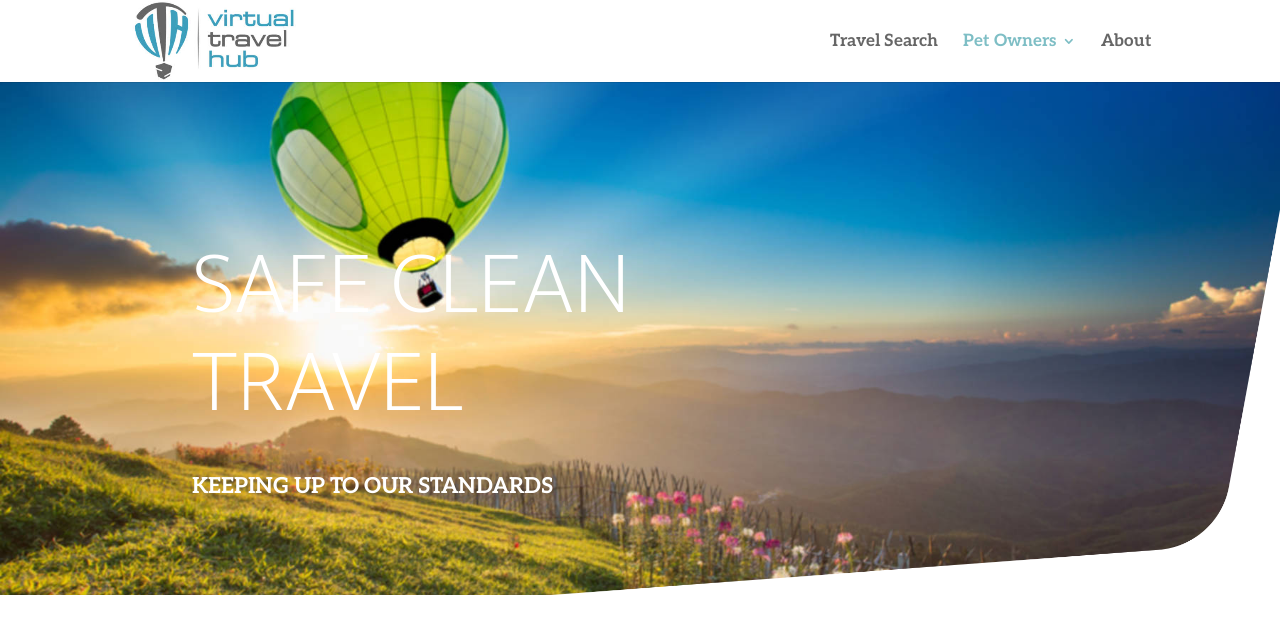

--- FILE ---
content_type: text/css
request_url: https://virtualtravelhub.com/wp-content/et-cache/5038/et-core-unified-deferred-5038.min.css?ver=1768338869
body_size: 1691
content:
.et_pb_section_3.et_pb_section{padding-left:50px}.et_pb_row_2,body #page-container .et-db #et-boc .et-l .et_pb_row_2.et_pb_row,body.et_pb_pagebuilder_layout.single #page-container #et-boc .et-l .et_pb_row_2.et_pb_row,body.et_pb_pagebuilder_layout.single.et_full_width_page #page-container #et-boc .et-l .et_pb_row_2.et_pb_row,.et_pb_row_3,body #page-container .et-db #et-boc .et-l .et_pb_row_3.et_pb_row,body.et_pb_pagebuilder_layout.single #page-container #et-boc .et-l .et_pb_row_3.et_pb_row,body.et_pb_pagebuilder_layout.single.et_full_width_page #page-container #et-boc .et-l .et_pb_row_3.et_pb_row{width:90%;max-width:90%}.et_pb_text_6 h2,.et_pb_text_8 h2,.et_pb_text_10 h2{font-family:'Mukta',Helvetica,Arial,Lucida,sans-serif;font-weight:300;font-size:54px;line-height:1.3em}.et_pb_text_6,.et_pb_text_8{padding-bottom:0px!important;margin-bottom:10px!important;max-width:700px}.et_pb_text_7,.et_pb_text_9{line-height:2em;line-height:2em;max-width:700px}.et_pb_toggle_9.et_pb_toggle h5,.et_pb_toggle_9.et_pb_toggle h1.et_pb_toggle_title,.et_pb_toggle_9.et_pb_toggle h2.et_pb_toggle_title,.et_pb_toggle_9.et_pb_toggle h3.et_pb_toggle_title,.et_pb_toggle_9.et_pb_toggle h4.et_pb_toggle_title,.et_pb_toggle_9.et_pb_toggle h6.et_pb_toggle_title,.et_pb_toggle_10.et_pb_toggle h5,.et_pb_toggle_10.et_pb_toggle h1.et_pb_toggle_title,.et_pb_toggle_10.et_pb_toggle h2.et_pb_toggle_title,.et_pb_toggle_10.et_pb_toggle h3.et_pb_toggle_title,.et_pb_toggle_10.et_pb_toggle h4.et_pb_toggle_title,.et_pb_toggle_10.et_pb_toggle h6.et_pb_toggle_title,.et_pb_toggle_11.et_pb_toggle h5,.et_pb_toggle_11.et_pb_toggle h1.et_pb_toggle_title,.et_pb_toggle_11.et_pb_toggle h2.et_pb_toggle_title,.et_pb_toggle_11.et_pb_toggle h3.et_pb_toggle_title,.et_pb_toggle_11.et_pb_toggle h4.et_pb_toggle_title,.et_pb_toggle_11.et_pb_toggle h6.et_pb_toggle_title,.et_pb_toggle_12.et_pb_toggle h5,.et_pb_toggle_12.et_pb_toggle h1.et_pb_toggle_title,.et_pb_toggle_12.et_pb_toggle h2.et_pb_toggle_title,.et_pb_toggle_12.et_pb_toggle h3.et_pb_toggle_title,.et_pb_toggle_12.et_pb_toggle h4.et_pb_toggle_title,.et_pb_toggle_12.et_pb_toggle h6.et_pb_toggle_title,.et_pb_toggle_13.et_pb_toggle h5,.et_pb_toggle_13.et_pb_toggle h1.et_pb_toggle_title,.et_pb_toggle_13.et_pb_toggle h2.et_pb_toggle_title,.et_pb_toggle_13.et_pb_toggle h3.et_pb_toggle_title,.et_pb_toggle_13.et_pb_toggle h4.et_pb_toggle_title,.et_pb_toggle_13.et_pb_toggle h6.et_pb_toggle_title,.et_pb_toggle_14.et_pb_toggle h5,.et_pb_toggle_14.et_pb_toggle h1.et_pb_toggle_title,.et_pb_toggle_14.et_pb_toggle h2.et_pb_toggle_title,.et_pb_toggle_14.et_pb_toggle h3.et_pb_toggle_title,.et_pb_toggle_14.et_pb_toggle h4.et_pb_toggle_title,.et_pb_toggle_14.et_pb_toggle h6.et_pb_toggle_title,.et_pb_toggle_15.et_pb_toggle h5,.et_pb_toggle_15.et_pb_toggle h1.et_pb_toggle_title,.et_pb_toggle_15.et_pb_toggle h2.et_pb_toggle_title,.et_pb_toggle_15.et_pb_toggle h3.et_pb_toggle_title,.et_pb_toggle_15.et_pb_toggle h4.et_pb_toggle_title,.et_pb_toggle_15.et_pb_toggle h6.et_pb_toggle_title,.et_pb_toggle_16.et_pb_toggle h5,.et_pb_toggle_16.et_pb_toggle h1.et_pb_toggle_title,.et_pb_toggle_16.et_pb_toggle h2.et_pb_toggle_title,.et_pb_toggle_16.et_pb_toggle h3.et_pb_toggle_title,.et_pb_toggle_16.et_pb_toggle h4.et_pb_toggle_title,.et_pb_toggle_16.et_pb_toggle h6.et_pb_toggle_title,.et_pb_toggle_17.et_pb_toggle h5,.et_pb_toggle_17.et_pb_toggle h1.et_pb_toggle_title,.et_pb_toggle_17.et_pb_toggle h2.et_pb_toggle_title,.et_pb_toggle_17.et_pb_toggle h3.et_pb_toggle_title,.et_pb_toggle_17.et_pb_toggle h4.et_pb_toggle_title,.et_pb_toggle_17.et_pb_toggle h6.et_pb_toggle_title,.et_pb_toggle_18.et_pb_toggle h5,.et_pb_toggle_18.et_pb_toggle h1.et_pb_toggle_title,.et_pb_toggle_18.et_pb_toggle h2.et_pb_toggle_title,.et_pb_toggle_18.et_pb_toggle h3.et_pb_toggle_title,.et_pb_toggle_18.et_pb_toggle h4.et_pb_toggle_title,.et_pb_toggle_18.et_pb_toggle h6.et_pb_toggle_title,.et_pb_toggle_19.et_pb_toggle h5,.et_pb_toggle_19.et_pb_toggle h1.et_pb_toggle_title,.et_pb_toggle_19.et_pb_toggle h2.et_pb_toggle_title,.et_pb_toggle_19.et_pb_toggle h3.et_pb_toggle_title,.et_pb_toggle_19.et_pb_toggle h4.et_pb_toggle_title,.et_pb_toggle_19.et_pb_toggle h6.et_pb_toggle_title,.et_pb_toggle_20.et_pb_toggle h5,.et_pb_toggle_20.et_pb_toggle h1.et_pb_toggle_title,.et_pb_toggle_20.et_pb_toggle h2.et_pb_toggle_title,.et_pb_toggle_20.et_pb_toggle h3.et_pb_toggle_title,.et_pb_toggle_20.et_pb_toggle h4.et_pb_toggle_title,.et_pb_toggle_20.et_pb_toggle h6.et_pb_toggle_title,.et_pb_toggle_21.et_pb_toggle h5,.et_pb_toggle_21.et_pb_toggle h1.et_pb_toggle_title,.et_pb_toggle_21.et_pb_toggle h2.et_pb_toggle_title,.et_pb_toggle_21.et_pb_toggle h3.et_pb_toggle_title,.et_pb_toggle_21.et_pb_toggle h4.et_pb_toggle_title,.et_pb_toggle_21.et_pb_toggle h6.et_pb_toggle_title{font-family:'Mukta',Helvetica,Arial,Lucida,sans-serif;font-weight:600;font-size:16px;color:#000000!important;line-height:1.2em}.et_pb_toggle_9.et_pb_toggle p,.et_pb_toggle_10.et_pb_toggle p,.et_pb_toggle_11.et_pb_toggle p,.et_pb_toggle_12.et_pb_toggle p,.et_pb_toggle_13.et_pb_toggle p,.et_pb_toggle_14.et_pb_toggle p,.et_pb_toggle_15.et_pb_toggle p,.et_pb_toggle_16.et_pb_toggle p,.et_pb_toggle_17.et_pb_toggle p,.et_pb_toggle_18.et_pb_toggle p,.et_pb_toggle_19.et_pb_toggle p,.et_pb_toggle_20.et_pb_toggle p,.et_pb_toggle_21.et_pb_toggle p{line-height:1.8em}.et_pb_toggle_9.et_pb_toggle,.et_pb_toggle_10.et_pb_toggle,.et_pb_toggle_11.et_pb_toggle,.et_pb_toggle_12.et_pb_toggle,.et_pb_toggle_13.et_pb_toggle,.et_pb_toggle_14.et_pb_toggle,.et_pb_toggle_15.et_pb_toggle,.et_pb_toggle_16.et_pb_toggle,.et_pb_toggle_17.et_pb_toggle,.et_pb_toggle_18.et_pb_toggle,.et_pb_toggle_19.et_pb_toggle,.et_pb_toggle_20.et_pb_toggle,.et_pb_toggle_21.et_pb_toggle{line-height:1.8em;padding-right:0px!important;padding-left:0px!important;margin-bottom:0px!important}.et_pb_module.et_pb_toggle_9.et_pb_toggle,.et_pb_module.et_pb_toggle_10.et_pb_toggle,.et_pb_module.et_pb_toggle_11.et_pb_toggle,.et_pb_module.et_pb_toggle_12.et_pb_toggle,.et_pb_module.et_pb_toggle_13.et_pb_toggle,.et_pb_module.et_pb_toggle_14.et_pb_toggle,.et_pb_module.et_pb_toggle_15.et_pb_toggle,.et_pb_module.et_pb_toggle_16.et_pb_toggle,.et_pb_module.et_pb_toggle_17.et_pb_toggle,.et_pb_module.et_pb_toggle_18.et_pb_toggle,.et_pb_module.et_pb_toggle_19.et_pb_toggle,.et_pb_module.et_pb_toggle_20.et_pb_toggle,.et_pb_module.et_pb_toggle_21.et_pb_toggle{border-width:0px 0px 1px 0px;border-color:rgba(0,0,0,0.06)}.et_pb_toggle_9.et_pb_toggle.et_pb_toggle_open,.et_pb_toggle_9.et_pb_toggle.et_pb_toggle_close,.et_pb_toggle_10.et_pb_toggle.et_pb_toggle_open,.et_pb_toggle_10.et_pb_toggle.et_pb_toggle_close,.et_pb_toggle_11.et_pb_toggle.et_pb_toggle_open,.et_pb_toggle_11.et_pb_toggle.et_pb_toggle_close,.et_pb_toggle_12.et_pb_toggle.et_pb_toggle_open,.et_pb_toggle_12.et_pb_toggle.et_pb_toggle_close,.et_pb_toggle_13.et_pb_toggle.et_pb_toggle_open,.et_pb_toggle_13.et_pb_toggle.et_pb_toggle_close,.et_pb_toggle_14.et_pb_toggle.et_pb_toggle_open,.et_pb_toggle_14.et_pb_toggle.et_pb_toggle_close,.et_pb_toggle_15.et_pb_toggle.et_pb_toggle_open,.et_pb_toggle_15.et_pb_toggle.et_pb_toggle_close,.et_pb_toggle_16.et_pb_toggle.et_pb_toggle_open,.et_pb_toggle_16.et_pb_toggle.et_pb_toggle_close,.et_pb_toggle_17.et_pb_toggle.et_pb_toggle_open,.et_pb_toggle_17.et_pb_toggle.et_pb_toggle_close,.et_pb_toggle_18.et_pb_toggle.et_pb_toggle_open,.et_pb_toggle_18.et_pb_toggle.et_pb_toggle_close,.et_pb_toggle_19.et_pb_toggle.et_pb_toggle_open,.et_pb_toggle_19.et_pb_toggle.et_pb_toggle_close,.et_pb_toggle_20.et_pb_toggle.et_pb_toggle_open,.et_pb_toggle_20.et_pb_toggle.et_pb_toggle_close,.et_pb_toggle_21.et_pb_toggle.et_pb_toggle_open,.et_pb_toggle_21.et_pb_toggle.et_pb_toggle_close{background-color:rgba(0,0,0,0)}.et_pb_toggle_9.et_pb_toggle_open .et_pb_toggle_title:before,.et_pb_toggle_9.et_pb_toggle_close .et_pb_toggle_title:before,.et_pb_toggle_10.et_pb_toggle_open .et_pb_toggle_title:before,.et_pb_toggle_10.et_pb_toggle_close .et_pb_toggle_title:before,.et_pb_toggle_11.et_pb_toggle_open .et_pb_toggle_title:before,.et_pb_toggle_11.et_pb_toggle_close .et_pb_toggle_title:before,.et_pb_toggle_12.et_pb_toggle_open .et_pb_toggle_title:before,.et_pb_toggle_12.et_pb_toggle_close .et_pb_toggle_title:before,.et_pb_toggle_13.et_pb_toggle_open .et_pb_toggle_title:before,.et_pb_toggle_13.et_pb_toggle_close .et_pb_toggle_title:before,.et_pb_toggle_14.et_pb_toggle_open .et_pb_toggle_title:before,.et_pb_toggle_14.et_pb_toggle_close .et_pb_toggle_title:before,.et_pb_toggle_15.et_pb_toggle_open .et_pb_toggle_title:before,.et_pb_toggle_15.et_pb_toggle_close .et_pb_toggle_title:before,.et_pb_toggle_16.et_pb_toggle_open .et_pb_toggle_title:before,.et_pb_toggle_16.et_pb_toggle_close .et_pb_toggle_title:before,.et_pb_toggle_17.et_pb_toggle_open .et_pb_toggle_title:before,.et_pb_toggle_17.et_pb_toggle_close .et_pb_toggle_title:before,.et_pb_toggle_18.et_pb_toggle_open .et_pb_toggle_title:before,.et_pb_toggle_18.et_pb_toggle_close .et_pb_toggle_title:before,.et_pb_toggle_19.et_pb_toggle_open .et_pb_toggle_title:before,.et_pb_toggle_19.et_pb_toggle_close .et_pb_toggle_title:before,.et_pb_toggle_20.et_pb_toggle_open .et_pb_toggle_title:before,.et_pb_toggle_20.et_pb_toggle_close .et_pb_toggle_title:before,.et_pb_toggle_21.et_pb_toggle_open .et_pb_toggle_title:before,.et_pb_toggle_21.et_pb_toggle_close .et_pb_toggle_title:before{color:#99acdb}.et_pb_image_2{margin-top:66px!important;text-align:left;margin-left:0}.et_pb_image_2 .et_pb_image_wrap,.et_pb_image_3 .et_pb_image_wrap{box-shadow:6px 6px 18px 0px rgba(0,0,0,0.3)}.et_pb_image_3{padding-top:84px;padding-left:20px;text-align:left;margin-left:0}.et_pb_section_6.et_pb_section{padding-top:0px}.et_pb_row_4.et_pb_row{margin-top:23px!important;margin-right:auto!important;margin-left:auto!important}.et_pb_row_4,body #page-container .et-db #et-boc .et-l .et_pb_row_4.et_pb_row,body.et_pb_pagebuilder_layout.single #page-container #et-boc .et-l .et_pb_row_4.et_pb_row,body.et_pb_pagebuilder_layout.single.et_full_width_page #page-container #et-boc .et-l .et_pb_row_4.et_pb_row{width:100%;max-width:100%}.et_pb_text_10{margin-top:-21px!important;margin-bottom:10px!important;max-width:700px}.et_pb_slide_0,.et_pb_slide_1,.et_pb_slide_2{background-color:rgba(255,255,255,0)}.et_pb_slider[data-active-slide="et_pb_slide_0"] .et-pb-slider-arrows .et-pb-arrow-prev,.et_pb_slider[data-active-slide="et_pb_slide_0"] .et-pb-slider-arrows .et-pb-arrow-next,.et_pb_slider[data-active-slide="et_pb_slide_1"] .et-pb-slider-arrows .et-pb-arrow-prev,.et_pb_slider[data-active-slide="et_pb_slide_1"] .et-pb-slider-arrows .et-pb-arrow-next,.et_pb_slider[data-active-slide="et_pb_slide_2"] .et-pb-slider-arrows .et-pb-arrow-prev,.et_pb_slider[data-active-slide="et_pb_slide_2"] .et-pb-slider-arrows .et-pb-arrow-next{color:#000000}.et_pb_slider[data-active-slide="et_pb_slide_0"] .et-pb-controllers a,.et_pb_slider[data-active-slide="et_pb_slide_0"] .et-pb-controllers .et-pb-active-control,.et_pb_slider[data-active-slide="et_pb_slide_1"] .et-pb-controllers a,.et_pb_slider[data-active-slide="et_pb_slide_1"] .et-pb-controllers .et-pb-active-control,.et_pb_slider[data-active-slide="et_pb_slide_2"] .et-pb-controllers a,.et_pb_slider[data-active-slide="et_pb_slide_2"] .et-pb-controllers .et-pb-active-control{background-color:#000000}.et_pb_slider_0.et_pb_slider .et_pb_slide_description .et_pb_slide_title{color:#000000!important;line-height:1.7em;text-shadow:0em 0em 0.3em rgba(0,0,0,0)}.et_pb_slider_0.et_pb_slider .et_pb_slide_content{color:rgba(0,0,0,0.43)!important;text-shadow:0em 0em 0.3em rgba(0,0,0,0)}.et_pb_slider_0 .et_pb_slide .et_pb_slide_description{text-align:left}.et_pb_slider_0.et_pb_slider{overflow-x:hidden;overflow-y:hidden}.et_pb_slider_0 .et_pb_slide_description,.et_pb_slider_fullwidth_off.et_pb_slider_0 .et_pb_slide_description{padding-top:8vw;padding-bottom:8vw}.et_pb_slider_0{margin-top:-7px!important}div.et_pb_section.et_pb_section_7{background-blend-mode:color;background-image:url(https://virtualtravelhub.com/wp-content/uploads/2020/09/Traveling-Virtually-.jpg)!important}.et_pb_section_7.et_pb_section{padding-top:120px;padding-bottom:120px;background-color:rgba(0,0,0,0.5)!important}.et_pb_text_11 h1{font-family:'Oswald',Helvetica,Arial,Lucida,sans-serif;font-weight:700;text-transform:uppercase;font-size:60px;line-height:1.3em;text-align:center}.et_pb_divider_1{height:false;max-width:150px}.et_pb_divider_1:before{border-top-color:#ffffff;border-top-width:3px}body #page-container .et_pb_section .et_pb_button_0{color:#ffffff!important;border-radius:0px;letter-spacing:4px;font-family:'Oswald',Helvetica,Arial,Lucida,sans-serif!important;font-weight:700!important;text-transform:uppercase!important}body #page-container .et_pb_section .et_pb_button_0:hover{border-color:#ffffff!important;border-radius:0px!important;letter-spacing:4px!important;background-image:initial;background-color:rgba(0,0,0,0)}body #page-container .et_pb_section .et_pb_button_0:hover:after{margin-left:.3em;left:auto;margin-left:.3em;opacity:1}body #page-container .et_pb_section .et_pb_button_0:after{color:#ffffff;line-height:inherit;font-size:inherit!important;margin-left:-1em;left:auto;font-family:ETmodules!important;font-weight:400!important}.et_pb_button_0{transition:background-color 300ms ease 0ms,border 300ms ease 0ms,border-radius 300ms ease 0ms,letter-spacing 300ms ease 0ms}.et_pb_button_0,.et_pb_button_0:after{transition:all 300ms ease 0ms}.et_pb_column_10{padding-top:6vw}.et_pb_slider .et_pb_slide_0,.et_pb_slider .et_pb_slide_1,.et_pb_slider .et_pb_slide_2{background-image:linear-gradient(90deg,rgba(245,249,255,0) 0%,#f5f9ff 20%);background-color:rgba(255,255,255,0)}.et_pb_row_2.et_pb_row{margin-right:135px!important;margin-left:auto!important;margin-left:0px!important;margin-right:auto!important}.et_pb_row_3.et_pb_row{margin-left:0px!important;margin-right:auto!important}.et_pb_text_10.et_pb_module,.et_pb_divider_1.et_pb_module{margin-left:auto!important;margin-right:auto!important}@media only screen and (max-width:980px){.et_pb_text_6 h2,.et_pb_text_8 h2,.et_pb_text_10 h2{font-size:36px}.et_pb_module.et_pb_toggle_9.et_pb_toggle,.et_pb_module.et_pb_toggle_10.et_pb_toggle,.et_pb_module.et_pb_toggle_11.et_pb_toggle,.et_pb_module.et_pb_toggle_12.et_pb_toggle,.et_pb_module.et_pb_toggle_13.et_pb_toggle,.et_pb_module.et_pb_toggle_14.et_pb_toggle,.et_pb_module.et_pb_toggle_15.et_pb_toggle,.et_pb_module.et_pb_toggle_16.et_pb_toggle,.et_pb_module.et_pb_toggle_17.et_pb_toggle,.et_pb_module.et_pb_toggle_18.et_pb_toggle,.et_pb_module.et_pb_toggle_19.et_pb_toggle,.et_pb_module.et_pb_toggle_20.et_pb_toggle,.et_pb_module.et_pb_toggle_21.et_pb_toggle{border-bottom-width:1px}.et_pb_image_2 .et_pb_image_wrap img,.et_pb_image_3 .et_pb_image_wrap img{width:auto}.et_pb_section_7.et_pb_section{padding-top:80px;padding-bottom:80px}body #page-container .et_pb_section .et_pb_button_0:after{line-height:inherit;font-size:inherit!important;margin-left:-1em;left:auto;display:inline-block;opacity:0;content:attr(data-icon);font-family:ETmodules!important;font-weight:400!important}body #page-container .et_pb_section .et_pb_button_0:before{display:none}body #page-container .et_pb_section .et_pb_button_0:hover:after{margin-left:.3em;left:auto;margin-left:.3em;opacity:1}.et_pb_column_6,.et_pb_column_8{padding-left:10vw}}@media only screen and (max-width:767px){.et_pb_text_6 h2,.et_pb_text_8 h2,.et_pb_text_10 h2{font-size:24px}.et_pb_module.et_pb_toggle_9.et_pb_toggle,.et_pb_module.et_pb_toggle_10.et_pb_toggle,.et_pb_module.et_pb_toggle_11.et_pb_toggle,.et_pb_module.et_pb_toggle_12.et_pb_toggle,.et_pb_module.et_pb_toggle_13.et_pb_toggle,.et_pb_module.et_pb_toggle_14.et_pb_toggle,.et_pb_module.et_pb_toggle_15.et_pb_toggle,.et_pb_module.et_pb_toggle_16.et_pb_toggle,.et_pb_module.et_pb_toggle_17.et_pb_toggle,.et_pb_module.et_pb_toggle_18.et_pb_toggle,.et_pb_module.et_pb_toggle_19.et_pb_toggle,.et_pb_module.et_pb_toggle_20.et_pb_toggle,.et_pb_module.et_pb_toggle_21.et_pb_toggle{border-bottom-width:1px}.et_pb_image_2,.et_pb_image_3,.et_pb_section_7{display:none!important}.et_pb_image_2 .et_pb_image_wrap img,.et_pb_image_3 .et_pb_image_wrap img{width:auto}body #page-container .et_pb_section .et_pb_button_0:after{line-height:inherit;font-size:inherit!important;margin-left:-1em;left:auto;display:inline-block;opacity:0;content:attr(data-icon);font-family:ETmodules!important;font-weight:400!important}body #page-container .et_pb_section .et_pb_button_0:before{display:none}body #page-container .et_pb_section .et_pb_button_0:hover:after{margin-left:.3em;left:auto;margin-left:.3em;opacity:1}}